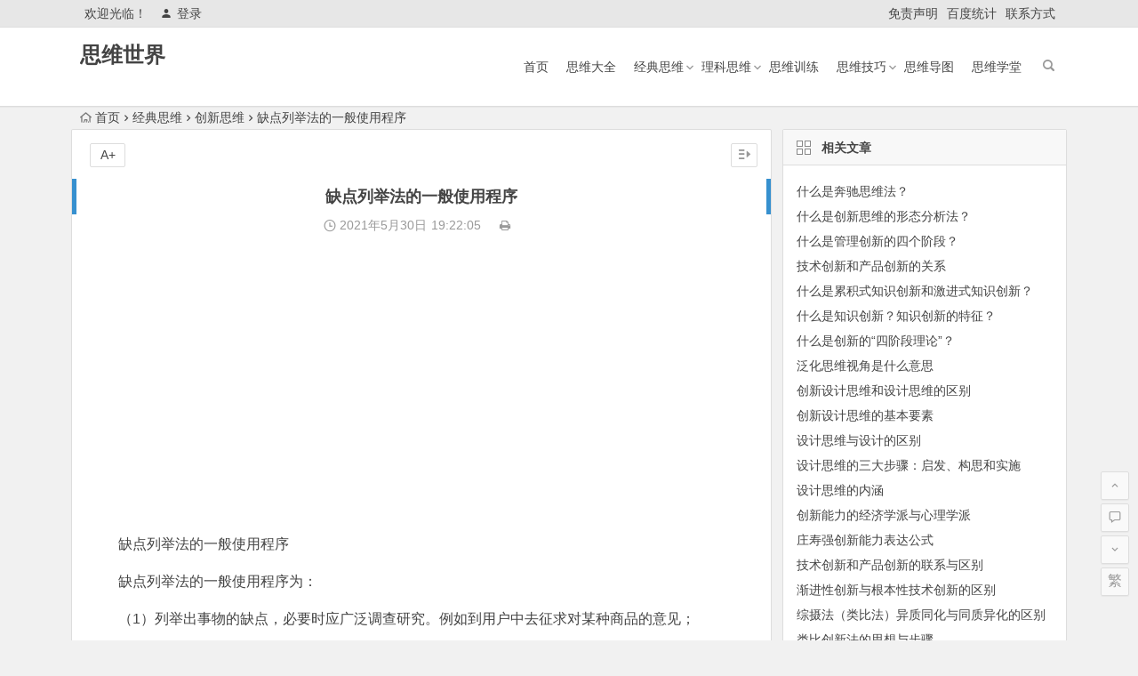

--- FILE ---
content_type: text/html; charset=UTF-8
request_url: http://www.siweishijie.com/2462.html
body_size: 7314
content:
<!DOCTYPE html>
<html lang="zh-CN">
<head>
<meta charset="UTF-8">
<meta name="viewport" content="width=device-width, initial-scale=1.0, minimum-scale=1.0, maximum-scale=1.0, user-scalable=no">
<meta http-equiv="Cache-Control" content="no-transform" />
<meta http-equiv="Cache-Control" content="no-siteapp" />
<title>缺点列举法的一般使用程序 - 思维世界</title>
<meta name="description" content="缺点列举法的一般使用程序" />
<meta name="keywords" content="" />
<link rel="shortcut icon" href="">
<link rel="apple-touch-icon" sizes="114x114" href="" />
<link rel="profile" href="http://gmpg.org/xfn/11">
<link rel="pingback" href="http://www.siweishijie.com/xmlrpc.php">
<!--[if lt IE 9]>
<script src="http://www.siweishijie.com/wp-content/themes/begin5.2/js/html5.js"></script>
<script src="http://www.siweishijie.com/wp-content/themes/begin5.2/js/css3-mediaqueries.js"></script>
<![endif]-->
<link rel='stylesheet' id='wp-block-library-css'  href='http://www.siweishijie.com/wp-includes/css/dist/block-library/style.min.css?ver=5.2.23' type='text/css' media='all' />
<link rel='stylesheet' id='begin-style-css'  href='http://www.siweishijie.com/wp-content/themes/begin5.2/style.css?ver=5.2' type='text/css' media='all' />
<link rel='stylesheet' id='fonts-css'  href='http://www.siweishijie.com/wp-content/themes/begin5.2/css/fonts/fonts.css?ver=2017.07.26' type='text/css' media='all' />
<script type='text/javascript' src='http://www.siweishijie.com/wp-content/themes/begin5.2/js/jquery.min.js?ver=1.10.1'></script>
<link rel="canonical" href="http://www.siweishijie.com/2462.html" />
<link rel="alternate" type="application/json+oembed" href="http://www.siweishijie.com/wp-json/oembed/1.0/embed?url=http%3A%2F%2Fwww.siweishijie.com%2F2462.html" />
<link rel="alternate" type="text/xml+oembed" href="http://www.siweishijie.com/wp-json/oembed/1.0/embed?url=http%3A%2F%2Fwww.siweishijie.com%2F2462.html&#038;format=xml" />
<script async src="https://pagead2.googlesyndication.com/pagead/js/adsbygoogle.js?client=ca-pub-2732619822473127"
     crossorigin="anonymous"></script><script>
var _hmt = _hmt || [];
(function() {
  var hm = document.createElement("script");
  hm.src = "https://hm.baidu.com/hm.js?97a90cdcd9d0afe77fd6d5b84e5b0087";
  var s = document.getElementsByTagName("script")[0]; 
  s.parentNode.insertBefore(hm, s);
})();
</script>
</head>
<body class="post-template-default single single-post postid-2462 single-format-standard">
<div id="page" class="hfeed site">
	<header id="masthead" class="site-header">
	<div id="header-main" class="header-main">
		<nav id="top-header">
			<div class="top-nav">
									<div id="user-profile">
					<div class="user-login">欢迎光临！</div>
			
						<div class="nav-set">
			 	<div class="nav-login">
			 					<a href="#login" class="flatbtn" id="login-main" ><i class="be be-timerauto"></i>登录</a>
								</div>
			</div>
					<div class="clear"></div>
</div>				
				<div class="menu-%e5%ad%90%e8%8f%9c%e5%8d%95-container"><ul id="menu-%e5%ad%90%e8%8f%9c%e5%8d%95" class="top-menu"><li id="menu-item-2618" class="menu-item menu-item-type-post_type menu-item-object-page menu-item-2618"><a href="http://www.siweishijie.com/mzsm">免责声明</a></li>
<li id="menu-item-9" class="menu-item menu-item-type-custom menu-item-object-custom menu-item-9"><a href="https://tongji.baidu.com/web/welcome/ico?s=483a474a80ea9c0c050c6b6099cb4503">百度统计</a></li>
<li id="menu-item-10" class="menu-item menu-item-type-post_type menu-item-object-page menu-item-10"><a href="http://www.siweishijie.com/lxfs">联系方式</a></li>
</ul></div>			</div>
		</nav><!-- #top-header -->

		<div id="menu-box">
			<div id="top-menu">
				<span class="nav-search"></span>
															<span class="mobile-login"><a href="#login" id="login-mobile" ><i class="be be-timerauto"></i></a></span>
																	<div class="logo-sites">
																						<p class="site-title"><a href="http://www.siweishijie.com/" title="思维世界" rel="home">思维世界</a></p>
							<p class="site-description"></p>
																</div><!-- .logo-site -->

				<div id="site-nav-wrap">
					<div id="sidr-close"><a href="#sidr-close" class="toggle-sidr-close">×</a></div>
					<div id="sidr-menu"><div class="toggle-sidr-menu">MENU</a></div></div>
					<nav id="site-nav" class="main-nav">
																		<a href="#sidr-main" id="navigation-toggle" class="bars"><i class="be be-menu"></i></a>
																	<div class="menu-%e4%b8%bb%e8%8f%9c%e5%8d%95-container"><ul id="menu-%e4%b8%bb%e8%8f%9c%e5%8d%95" class="down-menu nav-menu"><li id="menu-item-8" class="menu-item menu-item-type-custom menu-item-object-custom menu-item-home menu-item-8"><a href="http://www.siweishijie.com/">首页</a></li>
<li id="menu-item-22" class="menu-item menu-item-type-taxonomy menu-item-object-category menu-item-22"><a href="http://www.siweishijie.com/category/swdq/">思维大全</a></li>
<li id="menu-item-12" class="menu-item menu-item-type-taxonomy menu-item-object-category current-post-ancestor menu-item-has-children menu-item-12"><a href="http://www.siweishijie.com/category/jdsw/">经典思维</a>
<ul class="sub-menu">
	<li id="menu-item-27" class="menu-item menu-item-type-taxonomy menu-item-object-category menu-item-27"><a href="http://www.siweishijie.com/category/jdsw/ljsw/">逻辑思维</a></li>
	<li id="menu-item-365" class="menu-item menu-item-type-taxonomy menu-item-object-category menu-item-365"><a href="http://www.siweishijie.com/category/jdsw/nxsw/">逆向思维</a></li>
	<li id="menu-item-408" class="menu-item menu-item-type-taxonomy menu-item-object-category menu-item-408"><a href="http://www.siweishijie.com/category/jdsw/gxsw/">惯性思维</a></li>
	<li id="menu-item-23" class="menu-item menu-item-type-taxonomy menu-item-object-category current-post-ancestor current-menu-parent current-post-parent menu-item-23"><a href="http://www.siweishijie.com/category/jdsw/cxsw/">创新思维</a></li>
	<li id="menu-item-24" class="menu-item menu-item-type-taxonomy menu-item-object-category menu-item-24"><a href="http://www.siweishijie.com/category/jdsw/fssw/">发散思维</a></li>
	<li id="menu-item-25" class="menu-item menu-item-type-taxonomy menu-item-object-category menu-item-25"><a href="http://www.siweishijie.com/category/jdsw/xxsw/">形象思维</a></li>
	<li id="menu-item-29" class="menu-item menu-item-type-taxonomy menu-item-object-category menu-item-29"><a href="http://www.siweishijie.com/category/jdsw/lxsw/">理性思维</a></li>
	<li id="menu-item-1448" class="menu-item menu-item-type-taxonomy menu-item-object-category menu-item-1448"><a href="http://www.siweishijie.com/category/jdsw/czxsw/">创造性思维</a></li>
	<li id="menu-item-26" class="menu-item menu-item-type-taxonomy menu-item-object-category menu-item-26"><a href="http://www.siweishijie.com/category/jdsw/ppxsw/">批判性思维</a></li>
	<li id="menu-item-446" class="menu-item menu-item-type-taxonomy menu-item-object-category menu-item-446"><a href="http://www.siweishijie.com/category/jdsw/jgxsw/">结构性思维</a></li>
</ul>
</li>
<li id="menu-item-1896" class="menu-item menu-item-type-taxonomy menu-item-object-category menu-item-has-children menu-item-1896"><a href="http://www.siweishijie.com/category/lksw/">理科思维</a>
<ul class="sub-menu">
	<li id="menu-item-3385" class="menu-item menu-item-type-taxonomy menu-item-object-category menu-item-3385"><a href="http://www.siweishijie.com/category/lksw/kxsw/">科学思维</a></li>
	<li id="menu-item-1240" class="menu-item menu-item-type-taxonomy menu-item-object-category menu-item-1240"><a href="http://www.siweishijie.com/category/lksw/sxsw/">数学思维</a></li>
	<li id="menu-item-1897" class="menu-item menu-item-type-taxonomy menu-item-object-category menu-item-1897"><a href="http://www.siweishijie.com/category/lksw/wlsw/">物理思维</a></li>
	<li id="menu-item-1921" class="menu-item menu-item-type-taxonomy menu-item-object-category menu-item-1921"><a href="http://www.siweishijie.com/category/lksw/hxsw/">化学思维</a></li>
	<li id="menu-item-1836" class="menu-item menu-item-type-taxonomy menu-item-object-category menu-item-1836"><a href="http://www.siweishijie.com/category/lksw/bcsw/">编程思维</a></li>
	<li id="menu-item-2013" class="menu-item menu-item-type-taxonomy menu-item-object-category menu-item-2013"><a href="http://www.siweishijie.com/category/lksw/jssw/">计算思维</a></li>
</ul>
</li>
<li id="menu-item-15" class="menu-item menu-item-type-taxonomy menu-item-object-category menu-item-15"><a href="http://www.siweishijie.com/category/swxl/">思维训练</a></li>
<li id="menu-item-4799" class="menu-item menu-item-type-taxonomy menu-item-object-category menu-item-has-children menu-item-4799"><a href="http://www.siweishijie.com/category/swjq/">思维技巧</a>
<ul class="sub-menu">
	<li id="menu-item-4800" class="menu-item menu-item-type-taxonomy menu-item-object-category menu-item-4800"><a href="http://www.siweishijie.com/category/swjq/panduan/">判断</a></li>
	<li id="menu-item-4802" class="menu-item menu-item-type-taxonomy menu-item-object-category menu-item-4802"><a href="http://www.siweishijie.com/category/swjq/tuili/">推理</a></li>
	<li id="menu-item-4801" class="menu-item menu-item-type-taxonomy menu-item-object-category menu-item-4801"><a href="http://www.siweishijie.com/category/swjq/guina/">归纳</a></li>
	<li id="menu-item-4803" class="menu-item menu-item-type-taxonomy menu-item-object-category menu-item-4803"><a href="http://www.siweishijie.com/category/swjq/leibi/">类比</a></li>
	<li id="menu-item-4804" class="menu-item menu-item-type-taxonomy menu-item-object-category menu-item-4804"><a href="http://www.siweishijie.com/category/swjq/lunzheng/">论证</a></li>
	<li id="menu-item-4805" class="menu-item menu-item-type-taxonomy menu-item-object-category menu-item-4805"><a href="http://www.siweishijie.com/category/swjq/miuwu/">谬误</a></li>
</ul>
</li>
<li id="menu-item-14" class="menu-item menu-item-type-taxonomy menu-item-object-category menu-item-14"><a href="http://www.siweishijie.com/category/swdt/">思维导图</a></li>
<li id="menu-item-13" class="menu-item menu-item-type-taxonomy menu-item-object-category menu-item-13"><a href="http://www.siweishijie.com/category/swxt/">思维学堂</a></li>
</ul></div>					</nav><!-- #site-nav -->
				</div><!-- #site-nav-wrap -->
				<div class="clear"></div>
			</div><!-- #top-menu -->
		</div><!-- #menu-box -->
	</div><!-- #menu-box -->
</header><!-- #masthead -->

<div id="search-main">
	<div class="searchbar">
	<form method="get" id="searchform" action="http://www.siweishijie.com/">
		<span class="search-input">
			<input type="text" value="" name="s" id="s" placeholder="输入搜索内容" required />
			<button type="submit" id="searchsubmit"><i class="be be-search"></i></button>
		</span>
			</form>
</div>		<div class="clear"></div>
</div>		<nav class="breadcrumb">
		<a class="crumbs" href="http://www.siweishijie.com/"><i class="be be-home"></i>首页</a><i class="be be-arrowright"></i><a href="http://www.siweishijie.com/category/jdsw/">经典思维</a><i class="be be-arrowright"></i><a href="http://www.siweishijie.com/category/jdsw/cxsw/" rel="category tag">创新思维</a><i class="be be-arrowright"></i>缺点列举法的一般使用程序					</nav>
		
		<div id="content" class="site-content">
	<div id="primary" class="content-area">
		<main id="main" class="site-main" role="main">

			
				<article id="post-2462" class="post-2462 post type-post status-publish format-standard hentry category-cxsw ury">
		<header class="entry-header">
									<h1 class="entry-title">缺点列举法的一般使用程序</h1>						</header><!-- .entry-header -->

	<div class="entry-content">
		
			<div class="begin-single-meta"><span class="my-date"><i class="be be-schedule"></i> 2021年5月30日<i class="i-time">19:22:05</i></span><span class="comment"><span><span class="screen-reader-text">缺点列举法的一般使用程序</span>已关闭评论</span></span><span class="print"><a href="javascript:printme()" target="_self" title="打印"><i class="be be-print"></i></a></span><span class="s-hide"><a href="#"><span class="off-side"></span></a></span></div>
			<div class="single-content">
				
							<div class="ad-pc ad-site"><script async src="https://pagead2.googlesyndication.com/pagead/js/adsbygoogle.js?client=ca-pub-2732619822473127"
     crossorigin="anonymous"></script>
<!-- 谷歌广告位 -->
<ins class="adsbygoogle"
     style="display:block"
     data-ad-client="ca-pub-2732619822473127"
     data-ad-slot="6139104535"
     data-ad-format="auto"
     data-full-width-responsive="true"></ins>
<script>
     (adsbygoogle = window.adsbygoogle || []).push({});
</script></div>
	
				<p>缺点列举法的一般使用程序</p>
<p class="bodytext">缺点列举法的一般使用程序为：</p>
<p class="bodytext">（1）列举出事物的缺点，必要时应广泛调查研究。例如到用户中去征求对某种商品的意见；</p>
<p class="bodytext">（2）将缺点加以归类整理；</p>
<p class="bodytext">（3）对缺点进行分析，设法改进缺点，或设法对缺点加以利用，化弊为利。</p>
<p class="bodytext">使用缺点列举法时，也可将同类产品集中在一起，进行对比，寻找缺点，然后设法加以改进。这种方法起点高，前进步子大，一旦成功了，可以一下子占领市场。</p>
			</div>

						
									
						
				
									<div class="clear"></div>
<div id="social">
	<div class="social-main">
		<span class="like">
			<a href="javascript:;" data-action="ding" data-id="2462" title="点赞" class="dingzan"><i class="be be-thumbs-up-o"></i>赞 <i class="count">
				0</i>
			</a>
		</span>
		<div class="shang-p">
			<div class="shang-empty"><span></span></div>
							<span class="shang-s"><a title=""></a></span></span>
					</div>
		<div class="share-sd">
			<span class="share-s"><a href="javascript:void(0)" id="share-s" title="分享"><i class="be be-share"></i>分享</a></span>
			<div id="share">
	<ul class="bdsharebuttonbox">
		<li><a title="更多" class="bds_more be be-addbox" data-cmd="more" onclick="return false;" href="#"></a></li>
		<li><a title="分享到QQ空间" class="be be-qzone" data-cmd="qzone" onclick="return false;" href="#"></a></li>
		<li><a title="分享到新浪微博" class="be be-stsina" data-cmd="tsina" onclick="return false;" href="#"></a></li>
		<li><a title="分享到腾讯微博" class="be be-tqq" data-cmd="tqq" onclick="return false;" href="#"></a></li>
		<li><a title="分享到人人网" class="be be-renren" data-cmd="renren" onclick="return false;" href="#"></a></li>
		<li><a title="分享到微信" class="be be-weixin" data-cmd="weixin" onclick="return false;" href="#"></a></li>
	</ul>
</div>		</div>
		<div class="clear"></div>
	</div>
</div>				
							<div class="ad-pc ad-site"><script async src="https://pagead2.googlesyndication.com/pagead/js/adsbygoogle.js?client=ca-pub-2732619822473127"
     crossorigin="anonymous"></script>
<!-- 谷歌广告位 -->
<ins class="adsbygoogle"
     style="display:block"
     data-ad-client="ca-pub-2732619822473127"
     data-ad-slot="6139104535"
     data-ad-format="auto"
     data-full-width-responsive="true"></ins>
<script>
     (adsbygoogle = window.adsbygoogle || []).push({});
</script></div>
	
			<footer class="single-footer">
				<ul id="fontsize"><li>A+</li></ul><div class="single-cat-tag"><div class="single-cat">所属分类：<a href="http://www.siweishijie.com/category/jdsw/cxsw/" rel="category tag">创新思维</a></div></div>			</footer><!-- .entry-footer -->

				<div class="clear"></div>
	</div><!-- .entry-content -->

	</article><!-- #post -->

<div class="single-tag"></div>
									<div class="authorbio wow fadeInUp" data-wow-delay="0.3s">
	
	<ul class="spostinfo">
		<li>
								<li><strong>版权声明：</strong>本篇文章（包括图片）来自网络，由程序自动采集，著作权（版权）归原作者所有，如有侵权联系我们删除，联系方式（QQ：452038415）。</li>
			</ul>
	<div class="clear"></div>
</div>
				
				
									<div id="related-img" class="wow fadeInUp" data-wow-delay="0.3s">
		
	<div class="r4">
		<div class="related-site">
			<figure class="related-site-img">
				<span class="load"><a href="http://www.siweishijie.com/5600.html"><img src="http://www.siweishijie.com/wp-content/themes/begin5.2/img/loading.png" data-original="http://www.siweishijie.com/wp-content/themes/begin5.2/timthumb.php?src=http://www.siweishijie.com/wp-content/uploads/2025/03/2025032802323344.jpg&w=280&h=210&a=&zc=1" alt="什么是奔驰思维法？" /></a></span>			 </figure>
			<div class="related-title"><a href="http://www.siweishijie.com/5600.html">什么是奔驰思维法？</a></div>
		</div>
	</div>

		
	<div class="r4">
		<div class="related-site">
			<figure class="related-site-img">
				<span class="load"><a href="http://www.siweishijie.com/4947.html"><img src="http://www.siweishijie.com/wp-content/themes/begin5.2/img/loading.png" data-original="http://www.siweishijie.com/wp-content/themes/begin5.2/img/random/18.jpg" alt="什么是创新思维的形态分析法？" /></a></span>			 </figure>
			<div class="related-title"><a href="http://www.siweishijie.com/4947.html">什么是创新思维的形态分析法？</a></div>
		</div>
	</div>

		
	<div class="r4">
		<div class="related-site">
			<figure class="related-site-img">
				<span class="load"><a href="http://www.siweishijie.com/4944.html"><img src="http://www.siweishijie.com/wp-content/themes/begin5.2/img/loading.png" data-original="http://www.siweishijie.com/wp-content/themes/begin5.2/img/random/6.jpg" alt="什么是管理创新的四个阶段？" /></a></span>			 </figure>
			<div class="related-title"><a href="http://www.siweishijie.com/4944.html">什么是管理创新的四个阶段？</a></div>
		</div>
	</div>

		
	<div class="r4">
		<div class="related-site">
			<figure class="related-site-img">
				<span class="load"><a href="http://www.siweishijie.com/4943.html"><img src="http://www.siweishijie.com/wp-content/themes/begin5.2/img/loading.png" data-original="http://www.siweishijie.com/wp-content/themes/begin5.2/img/random/10.jpg" alt="技术创新和产品创新的关系" /></a></span>			 </figure>
			<div class="related-title"><a href="http://www.siweishijie.com/4943.html">技术创新和产品创新的关系</a></div>
		</div>
	</div>

		
	<div class="r4">
		<div class="related-site">
			<figure class="related-site-img">
				<span class="load"><a href="http://www.siweishijie.com/4942.html"><img src="http://www.siweishijie.com/wp-content/themes/begin5.2/img/loading.png" data-original="http://www.siweishijie.com/wp-content/themes/begin5.2/img/random/1.jpg" alt="什么是累积式知识创新和激进式知识创新？" /></a></span>			 </figure>
			<div class="related-title"><a href="http://www.siweishijie.com/4942.html">什么是累积式知识创新和激进式知识创新？</a></div>
		</div>
	</div>

		
	<div class="r4">
		<div class="related-site">
			<figure class="related-site-img">
				<span class="load"><a href="http://www.siweishijie.com/4941.html"><img src="http://www.siweishijie.com/wp-content/themes/begin5.2/img/loading.png" data-original="http://www.siweishijie.com/wp-content/themes/begin5.2/img/random/7.jpg" alt="什么是知识创新？知识创新的特征？" /></a></span>			 </figure>
			<div class="related-title"><a href="http://www.siweishijie.com/4941.html">什么是知识创新？知识创新的特征？</a></div>
		</div>
	</div>

		
	<div class="r4">
		<div class="related-site">
			<figure class="related-site-img">
				<span class="load"><a href="http://www.siweishijie.com/4792.html"><img src="http://www.siweishijie.com/wp-content/themes/begin5.2/img/loading.png" data-original="http://www.siweishijie.com/wp-content/themes/begin5.2/img/random/14.jpg" alt="什么是创新的“四阶段理论”？" /></a></span>			 </figure>
			<div class="related-title"><a href="http://www.siweishijie.com/4792.html">什么是创新的“四阶段理论”？</a></div>
		</div>
	</div>

		
	<div class="r4">
		<div class="related-site">
			<figure class="related-site-img">
				<span class="load"><a href="http://www.siweishijie.com/4278.html"><img src="http://www.siweishijie.com/wp-content/themes/begin5.2/img/loading.png" data-original="http://www.siweishijie.com/wp-content/themes/begin5.2/img/random/4.jpg" alt="泛化思维视角是什么意思" /></a></span>			 </figure>
			<div class="related-title"><a href="http://www.siweishijie.com/4278.html">泛化思维视角是什么意思</a></div>
		</div>
	</div>

			<div class="clear"></div>
</div>				
				<div id="single-widget">
	<div class="wow fadeInUp" data-wow-delay="0.3s">
		<aside id="related_post-4" class="widget related_post wow fadeInUp" data-wow-delay="0.3s"><h3 class="widget-title"><span class="s-icon"></span>相关文章</h3>
<div id="related_post_widget">
	<ul>
				<li><a href="http://www.siweishijie.com/5600.html">什么是奔驰思维法？</a></li>
				<li><a href="http://www.siweishijie.com/4947.html">什么是创新思维的形态分析法？</a></li>
				<li><a href="http://www.siweishijie.com/4944.html">什么是管理创新的四个阶段？</a></li>
				<li><a href="http://www.siweishijie.com/4943.html">技术创新和产品创新的关系</a></li>
				<li><a href="http://www.siweishijie.com/4942.html">什么是累积式知识创新和激进式知识创新？</a></li>
				<li><a href="http://www.siweishijie.com/4941.html">什么是知识创新？知识创新的特征？</a></li>
				<li><a href="http://www.siweishijie.com/4792.html">什么是创新的“四阶段理论”？</a></li>
				<li><a href="http://www.siweishijie.com/4278.html">泛化思维视角是什么意思</a></li>
				<li><a href="http://www.siweishijie.com/2671.html">创新设计思维和设计思维的区别</a></li>
				<li><a href="http://www.siweishijie.com/2670.html">创新设计思维的基本要素</a></li>
			</ul>
</div>

<div class="clear"></div></aside><aside id="hot_post-4" class="widget hot_post wow fadeInUp" data-wow-delay="0.3s"><h3 class="widget-title"><span class="s-icon"></span>热门文章</h3>
<div id="hot_post_widget">
	<ul>
	     
	    <li><span class='li-icon li-icon-1'>1</span><a href="http://www.siweishijie.com/5624.html">什么是假设性谬误？</a></li><li><span class='li-icon li-icon-2'>2</span><a href="http://www.siweishijie.com/5633.html">爱做归纳的火鸡被送上餐桌，怪谁？ 什么是归纳逻辑？</a></li><li><span class='li-icon li-icon-3'>3</span><a href="http://www.siweishijie.com/5636.html">如何从枚举事例中抽取结论？</a></li><li><span class='li-icon li-icon-4'>4</span><a href="http://www.siweishijie.com/5627.html">二元关系的逻辑性质和排序问题</a></li><li><span class='li-icon li-icon-5'>5</span><a href="http://www.siweishijie.com/5621.html">什么是负命题及其等值命题？</a></li>	    			</ul>
</div>

<div class="clear"></div></aside>	</div>
	<div class="clear"></div>
</div>

				
				<nav class="nav-single wow fadeInUp" data-wow-delay="0.3s">
					<a href="http://www.siweishijie.com/2461.html" rel="prev"><span class="meta-nav"><span class="post-nav"><i class="be be-arrowleft"></i> 上一篇</span><br/>采用缺点列举法进行创造发明获得成功的例子</span></a><a href="http://www.siweishijie.com/2463.html" rel="next"><span class="meta-nav"><span class="post-nav">下一篇 <i class="be be-arrowright"></i></span><br/>个人寻求缺点法：什么意思</span></a>					<div class="clear"></div>
				</nav>

				
	<nav class="navigation post-navigation" role="navigation">
		<h2 class="screen-reader-text">文章导航</h2>
		<div class="nav-links"><div class="nav-previous"><a href="http://www.siweishijie.com/2461.html" rel="prev"><span class="meta-nav-r" aria-hidden="true"><i class="be be-arrowleft"></i></span></a></div><div class="nav-next"><a href="http://www.siweishijie.com/2463.html" rel="next"><span class="meta-nav-l" aria-hidden="true"><i class="be be-arrowright"></i></span></a></div></div>
	</nav>
				
			
		</main><!-- .site-main -->
	</div><!-- .content-area -->

<div id="sidebar" class="widget-area all-sidebar">

	
	
			<aside id="related_post-2" class="widget related_post wow fadeInUp" data-wow-delay="0.3s"><h3 class="widget-title"><span class="title-i"><span class="title-i-t"></span><span class="title-i-b"></span><span class="title-i-b"></span><span class="title-i-t"></span></span>相关文章</h3>
<div id="related_post_widget">
	<ul>
				<li><a href="http://www.siweishijie.com/5600.html">什么是奔驰思维法？</a></li>
				<li><a href="http://www.siweishijie.com/4947.html">什么是创新思维的形态分析法？</a></li>
				<li><a href="http://www.siweishijie.com/4944.html">什么是管理创新的四个阶段？</a></li>
				<li><a href="http://www.siweishijie.com/4943.html">技术创新和产品创新的关系</a></li>
				<li><a href="http://www.siweishijie.com/4942.html">什么是累积式知识创新和激进式知识创新？</a></li>
				<li><a href="http://www.siweishijie.com/4941.html">什么是知识创新？知识创新的特征？</a></li>
				<li><a href="http://www.siweishijie.com/4792.html">什么是创新的“四阶段理论”？</a></li>
				<li><a href="http://www.siweishijie.com/4278.html">泛化思维视角是什么意思</a></li>
				<li><a href="http://www.siweishijie.com/2671.html">创新设计思维和设计思维的区别</a></li>
				<li><a href="http://www.siweishijie.com/2670.html">创新设计思维的基本要素</a></li>
				<li><a href="http://www.siweishijie.com/2669.html">设计思维与设计的区别</a></li>
				<li><a href="http://www.siweishijie.com/2667.html">设计思维的三大步骤：启发、构思和实施</a></li>
				<li><a href="http://www.siweishijie.com/2666.html">设计思维的内涵</a></li>
				<li><a href="http://www.siweishijie.com/2659.html">创新能力的经济学派与心理学派</a></li>
				<li><a href="http://www.siweishijie.com/2658.html">庄寿强创新能力表达公式</a></li>
				<li><a href="http://www.siweishijie.com/2631.html">技术创新和产品创新的联系与区别</a></li>
				<li><a href="http://www.siweishijie.com/2630.html">渐进性创新与根本性技术创新的区别</a></li>
				<li><a href="http://www.siweishijie.com/2629.html">综摄法（类比法）异质同化与同质异化的区别</a></li>
				<li><a href="http://www.siweishijie.com/2628.html">类比创新法的思想与步骤</a></li>
				<li><a href="http://www.siweishijie.com/2627.html">信息交合法的思想与步骤</a></li>
			</ul>
</div>

<div class="clear"></div></aside>	
	</div>

<div class="clear"></div>	</div><!-- .site-content -->
	<div class="clear"></div>
						<footer id="colophon" class="site-footer" role="contentinfo">
		<div class="site-info">
			<strong>本站部分内容转载于互联网，如无意中侵犯了哪个媒体、公司、企业或个人等的知识产权，请联系我们，本站将在第一时间内给予删除等相关处理。</strong>			<span class="add-info">
											</span>
		</div><!-- .site-info -->
	</footer><!-- .site-footer -->
<div id="login">
	
	<div id="login-tab" class="login-tab-product">
	    <h2 class="login-tab-hd">
			<span class="login-tab-hd-con"><a href="javascript:">登录</a></span>
									<span class="login-tab-hd-con"><a href="javascript:">找回密码</a></span>	    </h2>
	
		<div class="login-tab-bd login-dom-display">
			<div class="login-tab-bd-con login-current">
				<div id="tab1_login" class="tab_content_login">
					<form method="post" action="http://www.siweishijie.com/wp-login.php" class="wp-user-form">
						<div class="username">
							<label for="user_login">用户名</label>
							<input type="text" name="log" value="" size="20" id="user_login" tabindex="11" />
						</div>
						<div class="password">
							<label for="user_pass">密码</label>
							<input type="password" name="pwd" value="" size="20" id="user_pass" tabindex="12" />
						</div>
						<div class="login-form"></div>
						<div class="login_fields">
							<div class="rememberme">
								<label for="rememberme">
									<input type="checkbox" name="rememberme" value="forever" checked="checked" id="rememberme" tabindex="13" />记住我的登录信息								</label>
							</div>
							<input type="submit" name="user-submit" value="登录" tabindex="14" class="user-submit" />
							<input type="hidden" name="redirect_to" value="/2462.html" />
							<input type="hidden" name="user-cookie" value="1" />
						</div>
					</form>
				</div>
			</div>

						
						<div class="login-tab-bd-con">
				<div id="tab3_login" class="tab_content_login">
					<p class="message">输入用户名或电子邮箱地址，您会收到一封新密码链接的电子邮件。</p>
					<form method="post" action="http://www.siweishijie.com/wp-login.php?action=lostpassword" class="wp-user-form">
						<div class="username">
							<label for="user_login" class="hide">用户名或电子邮件地址</label>
							<input type="text" name="user_login" value="" size="20" id="user_login" tabindex="1001" />
						</div>
						<div class="login_fields">
							<div class="login-form"></div>
							<input type="submit" name="user-submit" value="获取新密码" class="user-submit" tabindex="1002" />
														<input type="hidden" name="redirect_to" value="/2462.html?reset=true" />
							<input type="hidden" name="user-cookie" value="1" />
						</div>
					</form>
				</div>
			</div>
			
		</div>
	</div>

	</div><ul id="scroll">
	<li class="log log-no"><a class="log-button" title="文章目录"><i class="be be-menu"></i></a><div class="log-prompt"><div class="log-arrow">文章目录</div></div></li>
	<li><a class="scroll-home" href="http://www.siweishijie.com/" title="首页" rel="home"><i class="be be-home"></i></a></li>	<li><a class="scroll-h" title="返回顶部"><i class="be be-arrowup"></i></a></li>
	<li><a class="scroll-c" title="评论"><i class="be be-speechbubble"></i></a></li>	<li><a class="scroll-b" title="转到底部"><i class="be be-arrowdown"></i></a></li>
	<li class="gb2-site"><a id="gb2big5"><span>繁</span></a></li>		</ul></div><!-- .site -->
<script type="text/javascript" src="http://www.siweishijie.com/wp-content/themes/begin5.2/js/jquery-ui.min.js"></script>
<script type="text/javascript" src="http://www.siweishijie.com/wp-content/themes/begin5.2/js/qaptcha.jquery.js"></script>
<script type="text/javascript">var QaptchaJqueryPage="http://www.siweishijie.com/wp-content/themes/begin5.2/inc/qaptcha.jquery.php"</script>
<script type="text/javascript">$(document).ready(function(){$('.qaptcha').QapTcha();});</script>
<script type='text/javascript' src='http://www.siweishijie.com/wp-content/themes/begin5.2/js/slides.js?ver=2017.07.26'></script>
<script type='text/javascript' src='http://www.siweishijie.com/wp-content/themes/begin5.2/js/sticky.js?ver=1.6.0'></script>
<script type='text/javascript' src='http://www.siweishijie.com/wp-content/themes/begin5.2/js/jquery-ias.js?ver=2.2.1'></script>
<script type='text/javascript' src='http://www.siweishijie.com/wp-content/themes/begin5.2/js/jquery.lazyload.js?ver=2017.07.26'></script>
<script type='text/javascript' src='http://www.siweishijie.com/wp-content/themes/begin5.2/js/tipso.js?ver=1.0.1'></script>
<script type='text/javascript'>
/* <![CDATA[ */
var wpl_ajax_url = "http:\/\/www.siweishijie.com\/wp-admin\/admin-ajax.php";
/* ]]> */
</script>
<script type='text/javascript' src='http://www.siweishijie.com/wp-content/themes/begin5.2/js/script.js?ver=2017.07.26'></script>
<script type='text/javascript' src='http://www.siweishijie.com/wp-content/themes/begin5.2/js/flexisel.js?ver=2017.07.26'></script>
<script type='text/javascript' src='http://www.siweishijie.com/wp-content/themes/begin5.2/js/superfish.js?ver=2017.07.26'></script>
<script type='text/javascript' src='http://www.siweishijie.com/wp-content/themes/begin5.2/js/gb2big5.js?ver=2017.07.26'></script>
<script type='text/javascript' src='http://www.siweishijie.com/wp-content/themes/begin5.2/js/bd-share.js?ver=2017.07.26'></script>
<script type='text/javascript' src='http://www.siweishijie.com/wp-includes/js/wp-embed.min.js?ver=5.2.23'></script>
</body>
</html>

--- FILE ---
content_type: text/html; charset=utf-8
request_url: https://www.google.com/recaptcha/api2/aframe
body_size: 266
content:
<!DOCTYPE HTML><html><head><meta http-equiv="content-type" content="text/html; charset=UTF-8"></head><body><script nonce="ARuYHrWsrwhQnLpbfbqWuA">/** Anti-fraud and anti-abuse applications only. See google.com/recaptcha */ try{var clients={'sodar':'https://pagead2.googlesyndication.com/pagead/sodar?'};window.addEventListener("message",function(a){try{if(a.source===window.parent){var b=JSON.parse(a.data);var c=clients[b['id']];if(c){var d=document.createElement('img');d.src=c+b['params']+'&rc='+(localStorage.getItem("rc::a")?sessionStorage.getItem("rc::b"):"");window.document.body.appendChild(d);sessionStorage.setItem("rc::e",parseInt(sessionStorage.getItem("rc::e")||0)+1);localStorage.setItem("rc::h",'1770004388739');}}}catch(b){}});window.parent.postMessage("_grecaptcha_ready", "*");}catch(b){}</script></body></html>